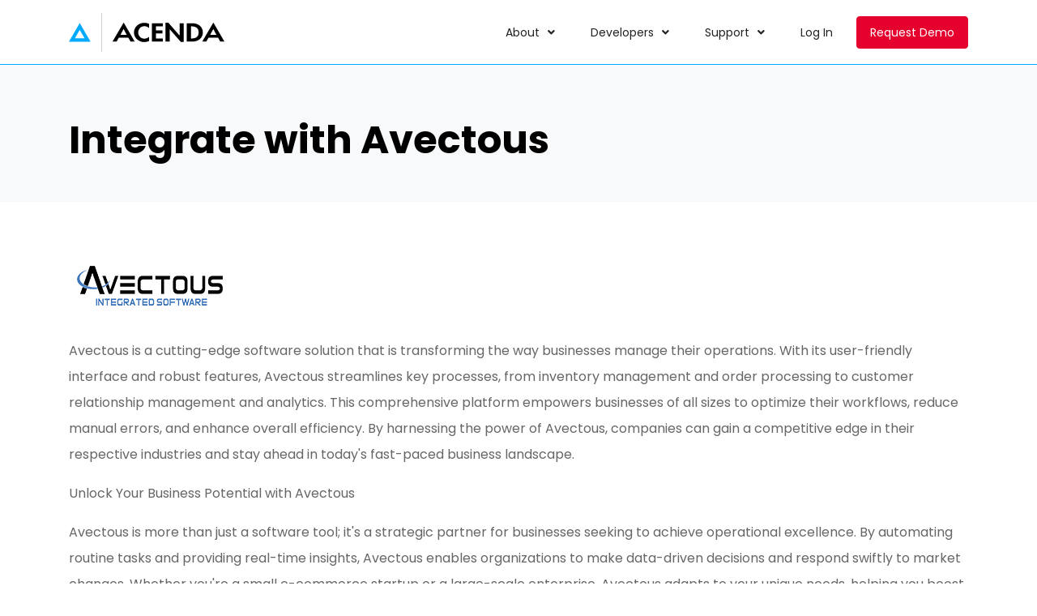

--- FILE ---
content_type: text/html; charset=UTF-8
request_url: https://www.acenda.com/content/integrate-with-avectous
body_size: 5939
content:

<!doctype html>
<html class="url-1-content url-2-integrate-with-avectouscontent-page-integrate-with-avectous" lang="en">
<head>

<!-- Google Tag Manager -->
<script>(function(w,d,s,l,i){w[l]=w[l]||[];w[l].push({'gtm.start':
new Date().getTime(),event:'gtm.js'});var f=d.getElementsByTagName(s)[0],
j=d.createElement(s),dl=l!='dataLayer'?'&l='+l:'';j.async=true;j.src=
'https://www.googletagmanager.com/gtm.js?id='+i+dl;f.parentNode.insertBefore(j,f);
})(window,document,'script','dataLayer','GTM-5TTG8VC');</script>
<!-- End Google Tag Manager --><meta charset="utf-8">
<meta name="viewport" content="width=device-width, initial-scale=1.0">
<meta name="keywords" content="">
<meta name="description" content="">
<link rel="shortcut icon" href="https://www.acenda.com/favicon.ico?time=Acenda" type="image/x-icon" />
<link rel="stylesheet" type="text/css" href="https://www.acenda.com/4087166/assets/css/theme/bootcenda.css" />
<link rel="stylesheet" type="text/css" href="https://www.acenda.com/4087166/assets/css/theme/theme2.css" />
<link rel="stylesheet" type="text/css" href="https://www.acenda.com/4087166/assets/css/custom16.css" />


<link rel="sitemap" href="https://www.acenda.com/api/sitemap" />
<link rel="canonical" href="https://www.acenda.com/content/integrate-with-avectous"/><style>
.custocells .col-xs-6 {position:relative;}
.custocells .custolabel {position:absolute; bottom:0; right:10px; bottom:0; padding:5px 10px; color:#fff; font-size:87.5%; text-transform:uppercase; background:#00c7f5;}
</style>
<title>Integrate with Avectous</title>
<script>
var acendaBaseName = 'Acenda';
var acendaBaseUrl = 'https://www.acenda.com';
var acendaBaseThemeUrl = 'https://www.acenda.com/4087166';
</script>
<script>var acenda = {};
acenda.site = 'Acenda';    acenda.google_tag_manager = 'GTM-5TTG8VC';</script></head>
<body>

<!-- Google Tag Manager (noscript) -->
<noscript><iframe src="https://www.googletagmanager.com/ns.html?id=GTM-5TTG8VC"
height="0" width="0" style="display:none;visibility:hidden"></iframe></noscript>
<!-- End Google Tag Manager (noscript) --><div class="flash-note flashajax"></div><header id="header">
<a href="#content" class="sr-only sr-only-focusable">Skip to main content</a><div class="container"><div class="pos-r"><div class="logo"><a class="image-space" href="https://www.acenda.com/"><svg version="1.1" class="img-fluid isd" width="192" height="48" id="logo" xmlns="http://www.w3.org/2000/svg" xmlns:xlink="http://www.w3.org/1999/xlink" x="0px" y="0px"
            	 viewBox="0 0 640 160" style="enable-background:new 0 0 640 160;" xml:space="preserve"><title>Return to Acenda Homepage</title><g><g id="Text"><path d="M205.5,101.8l-9.1,15.9h-16.8l45.3-77.3h1.2l44.8,77.3h-17l-9-15.9H205.5z M225.2,65.8l-12.7,24h25.3L225.2,65.8z"/><path d="M574.6,101.8l-9.1,15.9h-16.8L594,40.4h1.2l44.8,77.3h-17l-9-15.9H574.6z M594.3,65.8l-12.7,24h25.3L594.3,65.8z"/><path d="M330.1,62.3c-4.7-5-11.9-8-19.2-8c-16.3,0-25.6,13-25.6,26c0,12.7,9.7,25.4,25.5,25.4c7.3,0,14.5-3.3,19.3-8v17.5
            			c-6.3,2.6-12.7,4.5-19.7,4.5c-24.5,0-42.6-18.3-42.6-39c0-21.4,17.4-40.2,42.9-40.2c6.8,0,13.5,1.6,19.4,4.4V62.3z"/><path d="M358.3,55.1v16.6h27v12.8h-27v20.4h28v12.8h-45V42.4h45v12.8H358.3z"/><path d="M397.6,40.4h12.2L455.6,93h0.2V42.4h17v76.8h-12.2l-45.8-52.6h-0.2v51.1h-17V40.4z"/><path d="M485.1,42.4h24.2c25.2,0,42,16.3,42,37.7c0,21.2-17.3,37.5-42.1,37.5h-24.1V42.4z M502.1,104.9h2.8c20.9,0,29-10,29-24.9
            			c0-16.4-9.7-24.9-29-24.9h-2.8V104.9z"/></g><rect id="hr" x="133.6" width="3" height="160"/><path id="Icon" d="M44.7,41.5L0,118.5l0.1-0.1l89.3-0.1L44.7,41.5z M44.7,69.7l20.1,34.5l-40.2,0.1L44.7,69.7z"/></g></svg></a></div><nav id="nav" class="d-xsm-none list-inline"><div class="list-inline-item mr-2"><div class="navbar-expand"><ul class="navbar-nav addAccess"><li class="dropdown"><a class="btn btn-link" href="javascript:"><span>About</span><i class="fa fa-angle-down"></i></a><ul class="dropdown-menu"><li class="pt-3"><a href="https://www.acenda.com/content/about"><i class="fas fa-info-circle"></i><span>About Us</span></a></li><li class=""><a href="https://www.acenda.com/content/white-paper"><i class="far fa-sticky-note"></i><span>White Paper</span></a></li><li class=""><a href="https://www.acenda.com/content/case-study-pet-products-distributor"><i class="fas fa-user-graduate"></i><span>Case Study</span></a></li><li><a href="https://www.acenda.com/content/partners"><i class="fas fa-handshake"></i><span>Partner Directory</span></a></li><li class=""><a target=_blank href="https://recruit.zoho.com/recruit/Portal.na?iframe=false&digest=6SJ0011SYM2rTFwAJ33KzTgjwjkyaz8ZkMQbQdbLaAs-"><i class="fas fa-briefcase"></i><span>Careers</span></a></li><li class=""><a href="https://www.acenda.com/content/brand"><i class="far fa-copyright"></i><span>Brand</span></a></li><li class=""><a href="https://www.acenda.com/content/events"><i class="far fa-calendar-alt"></i><span>Events</span></a></li><li class="pb-3"><a href="https://www.acenda.com/contact"><i class="far fa-comment"></i><span>Contact</span></a></li></ul></li><li class="dropdown"><a class="btn btn-link" href="javascript:"><span>Developers</span><i class="fa fa-angle-down"></i></a><ul class="dropdown-menu"><li class="pt-3"><a target=_blank href="https://intercom.help/acenda/en/articles/11869598-acenda-api-v3-1-guide"><i class="far fa-star"></i><span>API Getting Started</span></a></li><li class="pb-3"><a target=_blank href="https://documenter.getpostman.com/view/17225144/2s9Xy5Kpqe#dee90cac-fc23-44fd-92e4-65b1affebf5c"><i class="far fa-file-alt"></i><span>API Docs</span></a></li></ul></li><li class="dropdown"><a class="btn btn-link" href="javascript:"><span>Support</span><i class="fa fa-angle-down"></i></a><ul class="dropdown-menu dropdown-menu-right"><li class="pt-3"><a href="https://www.acenda.com/videos"><i class="fas fa-video"></i><span>Video Guides</span></a></li><li class=""><a target=_blank href="https://intercom.help/acenda/en/"><i class="fas fa-book"></i><span>Knowledge Base</span></a></li><li class="pb-3"><a target=_blank href="http://status.acenda.com/"><i class="fas fa-heartbeat"></i><span>System Status</span></a></li></ul></li><li><a class="btn btn-link" href="https://admin.acenda.io/"><span>Log In</span></a></li></ul></div></div><div class="list-inline-item"><a target=_blank class="btn btn-sr" href="https://calendly.com/acenda/demo">Request Demo</a></div></nav><div class="omm d-lg-none"><button class="btn btn-link px-2 yta-launch yta-toggle"><span><span class="sr-only">Open Mobile</span> Menu</span><i class="fa fa-bars"></i></button></div></div></div>
</header><section class="" id="content" tabindex="-1"><div class="splish">
    <div class="container">
		<div class="row">
			<div class="col-lg-9">
				<h1>Integrate with Avectous</h1>
			</div>
		</div>
    </div>
</div>

<div class="s py-5">
	<div class="container g">
		<div class="max-sell"><div class="image-space"><img class="img-fluid isd" src="https://cdn.acenda.com/swift/v1/aceimg/images/bucket/files/avectous-200.gif" width="200" height="80" alt=""></div></div>

<p>Avectous is a cutting-edge software solution that is transforming the way businesses manage their operations. With its user-friendly interface and robust features, Avectous streamlines key processes, from inventory management and order processing to customer relationship management and analytics. This comprehensive platform empowers businesses of all sizes to optimize their workflows, reduce manual errors, and enhance overall efficiency. By harnessing the power of Avectous, companies can gain a competitive edge in their respective industries and stay ahead in today's fast-paced business landscape.</p>

<p>Unlock Your Business Potential with Avectous</p>

<p>Avectous is more than just a software tool; it's a strategic partner for businesses seeking to achieve operational excellence. By automating routine tasks and providing real-time insights, Avectous enables organizations to make data-driven decisions and respond swiftly to market changes. Whether you're a small e-commerce startup or a large-scale enterprise, Avectous adapts to your unique needs, helping you boost productivity and customer satisfaction. Experience the future of business management with Avectous and take your company to new heights of success.</p>

<p>In addition to its robust features, Avectous proudly offers seamless integration with Acenda.com, a leading channel partner and SaaS solution for e-commerce marketplaces. This integration extends Avectous' capabilities, allowing businesses to effortlessly expand their reach across major online marketplaces such as Target Plus, Macy's.com Marketplace, Kohl's.com Marketplace, Nordstrom.com Marketplace, Walmart, and Amazon. With this native integration, users can effortlessly manage their products, listings, and orders across these platforms, ensuring a consistent and efficient online presence. Avectous and Acenda.com together provide a powerful synergy, enabling businesses to tap into a broader customer base and maximize their revenue potential in the ever-evolving world of e-commerce.</p>
	</div>
</div></section><footer class="" id="footer"><div class="s py-5"><div class="container g"><h2 class="h3 mb-4">Launch Faster, Scale Smarter, Sell More with Acenda</h2><p>Acenda’s intuitive and user-friendly platform saves our clients valuable time by enabling faster, more accurate product syndication to marketplaces compared to competitors. Our expert team, with experience from hundreds of deployments across multiple marketplaces, understands today’s fast-paced environment and is committed to our clients’ long-term success. From startups to FORTUNE 100 companies, Acenda powers innovation and transformation with top-tier SaaS software enhanced by machine learning and AI, along with advanced order routing and inventory management. This helps businesses cut IT costs, boost productivity, and increase revenue as marketplace expansion continues worldwide.</p></div></div><div class="s py-1 py-md-2 py-lg-5 text-lg-center bg-light s-demo"><style>
		@media (max-width: 991.98px) {
			.s-demo {
				position: fixed;
				z-index: 1000;
				bottom: 0;
				left: 0;
				width: 100%;
				box-shadow: 0 0 5px rgb(0,0,0,.2);
			}
			.s-demo h2,
			.s-demo p {
				display: none;
			}
			.s-demo .btn-sr {
				width: 100%;
			}
		}
		</style><div class="container"><div class="row justify-content-center"><div class="col-lg-8 g"><h2>Try it today!</h2><p class="mb-4">Try Acenda now. Request your personalized demo.</p><a target=_blank class="btn btn-lg btn-sr btn" href="https://calendly.com/acenda/demo">Request Demo</a></div></div></div></div><div class="s py-5" id="retailers"><div class="container g"><h3 class="mb-4">Store Integrations</h3><ul class="list-inline fsd1 sis"><li><a href="https://www.acenda.com/content/sell-on-ace-hardware">Sell on AceHardware.com</a></li><li><a href="https://www.acenda.com/content/sell-on-amazon">Sell on Amazon.com</a></li><li><a href="https://www.acenda.com/content/sell-on-amazon-ca">Sell on Amazon Canada</a></li><li><a href="https://www.acenda.com/content/sell-on-aafes">Sell on AAFES.com</a></li><li><a href="https://www.acenda.com/content/sell-on-barnes-and-noble">Sell on BarnesandNoble.com</a></li><li><a href="https://www.acenda.com/content/sell-on-bed-bath-and-beyond">Sell on BedBathandBeyond.com</a></li><li><a href="https://www.acenda.com/content/sell-on-belk">Sell on Belk.com</a></li><li><a href="https://www.acenda.com/content/sell-on-best-buy">Sell on BestBuy.com</a></li><li><a href="https://www.acenda.com/content/sell-on-bjs-wholesale-club">Sell on BJs.com</a></li><li><a href="https://www.acenda.com/content/sell-on-costco">Sell on Costco.com</a></li><li><a href="https://www.acenda.com/content/sell-on-dicks-sporting-goods">Sell on DicksSportingGoods.com</a></li><li><a href="https://www.acenda.com/content/sell-on-dollar-general">Sell on DollarGeneral.com</a></li><li><a href="https://www.acenda.com/content/sell-on-ebay">Sell on Ebay.com</a></li><li><a href="https://www.acenda.com/content/sell-on-home-depot">Sell on HomeDepot.com</a></li><li><a href="https://www.acenda.com/content/sell-on-jcpenney">Sell on JCPenney.com</a></li><li><a href="https://www.acenda.com/content/sell-on-kohls">Sell on Kohls.com</a></li><li><a href="https://www.acenda.com/content/sell-on-lowes-stores">Sell on Lowes.com</a></li><li><a href="https://www.acenda.com/content/sell-on-macys">Sell on Macys.com</a></li><li><a href="https://www.acenda.com/content/sell-on-meijer">Sell on Meijer.com</a></li><li><a href="https://www.acenda.com/content/sell-on-nordstrom">Sell on Nordstrom.com</a></li><li><a href="https://www.acenda.com/content/sell-on-office-depot">Sell on OfficeDepot.com</a></li><li><a href="https://www.acenda.com/content/sell-on-overstock">Sell on Overstock.com</a></li><li><a href="https://www.acenda.com/content/sell-on-qvc">Sell on QVC.com</a></li><li><a href="https://www.acenda.com/content/sell-on-rite-aid">Sell on RiteAid.com</a></li><li><a href="https://www.acenda.com/content/sell-on-sears">Sell on Sears.com</a></li><li><a href="https://www.acenda.com/content/sell-on-staples">Sell on Staples.com</a></li><li><a href="https://www.acenda.com/content/sell-on-target-marketplace">Sell on Target.com</a></li><li><a href="https://www.acenda.com/content/sell-on-tractor-supply-company">Sell on TractorSupply.com</a></li><li><a href="https://www.acenda.com/content/sell-on-walmart">Sell on WalMart.com</a></li><li><a href="https://www.acenda.com/content/sell-on-walmart-ca">Sell on WalMart Canada</a></li><li><a href="https://www.acenda.com/content/sell-on-walmart-dsv">Sell on WalMart DSV</a></li><li><a href="https://www.acenda.com/content/sell-on-wayfair">Sell on Wayfair.com</a></li></ul></div></div><div class="s py-5 bg-light"><div class="container g"><h3 class="mb-4">Partner Integrations</h3><ul class="list-inline fsd1 sis"><li><a href="https://www.acenda.com/content/integrate-with-3pl-central">Integrate with 3PL Central</a></li><li><a href="https://www.acenda.com/content/integrate-with-acumatica">Integrate with Acumatica</a></li><li><a href="https://www.acenda.com/content/integrate-with-adobe-commerce">Integrate with Adobe Commerce</a></li><li><a href="https://www.acenda.com/content/integrate-with-akeneo">Integrate with Akeneo</a></li><li><a href="https://www.acenda.com/content/integrate-with-amazon-mcf">Integrate with Amazon MCF</a></li><li><a href="https://www.acenda.com/content/integrate-with-avectous">Integrate with Avectous</a></li><li><a href="https://www.acenda.com/content/integrate-with-bigcommerce">Integrate with BigCommerce</a></li><li><a href="https://www.acenda.com/content/integrate-with-bluecherry">Integrate with BlueCherry</a></li><li><a href="https://www.acenda.com/content/integrate-with-boxc">Integrate with BoxC</a></li><li><a href="https://www.acenda.com/content/integrate-with-cartrover">Integrate with CartRover</a></li><li><a href="https://www.acenda.com/content/integrate-with-cin7">Integrate with Cin7</a></li><li><a href="https://www.acenda.com/content/integrate-with-cleo">Integrate with Cleo</a></li><li><a href="https://www.acenda.com/content/integrate-with-commercehub">Integrate with CommerceHub</a></li><li><a href="https://www.acenda.com/content/integrate-with-dear-systems">Integrate with Dear Systems</a></li><li><a href="https://www.acenda.com/content/integrate-with-dsco">Integrate with DSCO</a></li><li><a href="https://www.acenda.com/content/integrate-with-easyship">Integrate with Easyship</a></li><li><a href="https://www.acenda.com/content/integrate-with-extensiv">Integrate with Extensiv</a></li><li><a href="https://www.acenda.com/content/integrate-with-ezcom">Integrate with eZCom</a></li><li><a href="https://www.acenda.com/content/integrate-with-finale-inventory">Integrate with Finale Inventory</a></li><li><a href="https://www.acenda.com/content/integrate-with-fishbowl">Integrate with Fishbowl</a></li><li><a href="https://www.acenda.com/content/integrate-with-deliverr">Integrate with Flexport</a></li><li><a href="https://www.acenda.com/content/integrate-with-floship">Integrate with Floship</a></li><li><a href="https://www.acenda.com/content/integrate-with-fulfillment">Integrate with Fulfillment.com</a></li><li><a href="https://www.acenda.com/content/integrate-with-global-business-commerce">Integrate with Global Business Commerce</a></li><li><a href="https://www.acenda.com/content/integrate-with-goflow">Integrate with Goflow</a></li><li><a href="https://www.acenda.com/content/integrate-with-infor">Integrate with Infor</a></li><li><a href="https://www.acenda.com/content/integrate-with-ingram">Integrate with Ingram</a></li><li><a href="https://www.acenda.com/content/integrate-with-interport">Integrate with Interport Logistics</a></li><li><a href="https://www.acenda.com/content/integrate-with-jolt">Integrate with Jolt</a></li><li><a href="https://www.acenda.com/content/integrate-with-ksp">Integrate with KSP</a></li><li><a href="https://www.acenda.com/content/integrate-with-linnworks">Integrate with Linnworks</a></li><li><a href="https://www.acenda.com/content/integrate-with-logiwa">Integrate with Logiwa</a></li><li><a href="https://www.acenda.com/content/integrate-with-magento">Integrate with Magento 2</a></li><li><a href="https://www.acenda.com/content/integrate-with-microsoft-dynamics-365">Integrate with Microsoft Dynamics 365</a></li><li><a href="https://www.acenda.com/content/integrate-with-mirakl">Integrate with Mirakl</a></li><li><a href="https://www.acenda.com/content/integrate-with-mirakl-connect">Integrate with Mirakl Connect</a></li><li><a href="https://www.acenda.com/content/integrate-with-netsuite">Integrate with NetSuite</a></li><li><a href="https://www.acenda.com/content/integrate-with-opal">Integrate with Opal</a></li><li><a href="https://www.acenda.com/content/integrate-with-order-desk">Integrate with Order Desk</a></li><li><a href="https://www.acenda.com/content/integrate-with-orderful">Integrate with Orderful</a></li><li><a href="https://www.acenda.com/content/integrate-with-orderhive">Integrate with Cin7 Orderhive</a></li><li><a href="https://www.acenda.com/content/integrate-with-osa-commerce">Integrate with Osa Commerce</a></li><li><a href="https://www.acenda.com/content/integrate-with-pavo">Integrate with Pavo</a></li><li><a href="https://www.acenda.com/content/integrate-with-pipe17">Integrate with Pipe17</a></li><li><a href="https://www.acenda.com/content/integrate-with-intuit-quickbooks">Integrate with Intuit QuickBooks</a></li><li><a href="https://www.acenda.com/content/integrate-with-ruby-has">Integrate with Ruby Has</a></li><li><a href="https://www.acenda.com/content/integrate-with-rydership">Integrate with RyderShip</a></li><li><a href="https://www.acenda.com/content/integrate-with-salsify">Integrate with Salsify</a></li><li><a href="https://www.acenda.com/content/integrate-with-sap">Integrate with SAP</a></li><li><a href="https://www.acenda.com/content/integrate-with-selleractive">Integrate with SellerActive</a></li><li><a href="https://www.acenda.com/content/integrate-with-sellercloud">Integrate with Sellercloud</a></li><li><a href="https://www.acenda.com/content/integrate-with-shipbob">Integrate with ShipBob</a></li><li><a href="https://www.acenda.com/content/integrate-with-shipcalm">Integrate with ShipCalm</a></li><li><a href="https://www.acenda.com/content/integrate-with-shipengine">Integrate with ShipEngine</a></li><li><a href="https://www.acenda.com/content/integrate-with-shiphero">Integrate with ShipHero</a></li><li><a href="https://www.acenda.com/content/integrate-with-shipmonk">Integrate with ShipMonk</a></li><li><a href="https://www.acenda.com/content/integrate-with-shipout">Integrate with ShipOut</a></li><li><a href="https://www.acenda.com/content/integrate-with-shippingeasy">Integrate with ShippingEasy</a></li><li><a href="https://www.acenda.com/content/integrate-with-shippo">Integrate with Shippo</a></li><li><a href="https://www.acenda.com/content/integrate-with-shipstation">Integrate with ShipStation</a></li><li><a href="https://www.acenda.com/content/integrate-with-shipwire">Integrate with Shipwire</a></li><li><a href="https://www.acenda.com/content/integrate-with-shipwise">Integrate with ShipWise</a></li><li><a href="https://www.acenda.com/content/integrate-with-shipworks">Integrate with ShipWorks</a></li><li><a href="https://www.acenda.com/content/integrate-with-shopify">Integrate with Shopify</a></li><li><a href="https://www.acenda.com/content/integrate-with-skubana">Integrate with Skubana</a></li><li><a href="https://www.acenda.com/content/integrate-with-skuvault">Integrate with SkuVault</a></li><li><a href="https://www.acenda.com/content/integrate-with-sps-commerce">Integrate with SPS Commerce</a></li><li><a href="https://www.acenda.com/content/integrate-with-storis">Integrate with Storis</a></li><li><a href="https://www.acenda.com/content/integrate-with-veeqo">Integrate with Veeqo</a></li><li><a href="https://www.acenda.com/content/integrate-with-ware2go">Integrate with Ware2Go</a></li><li><a href="https://www.acenda.com/content/integrate-with-winfashion">Integrate with WinFashion</a></li><li><a href="https://www.acenda.com/content/integrate-with-woocommerce">Integrate with WooCommerce</a></li><li><a href="https://www.acenda.com/content/integrate-with-xero">Integrate with Xero</a></li><li><a href="https://www.acenda.com/content/integrate-with-zentail">Integrate with Zentail</a></li><li><a href="https://www.acenda.com/content/integrate-with-zonprep">Integrate with ZonPrep</a></li></ul></div></div><div class="s bg-primary py-5"><div class="container"><div class="row"><h3 class="h2 col-12 h1 mb-5 text-white">We are honored to have such an <br class="d-xsm-none">awesome community.</h3><div class="col-12 col-lg-7 g"><div class="h3 mb-3 text-white">Please join us.</div><ul class="list-inline social"><li><a class="dib text-white" href="http://twitter.com/Acenda_Official" target="_blank"><i class="fab fa-twitter"><i class="sr-only">FollowAcenda on Twitter</i></i></a></li><li><a class="dib text-white" href="http://linkedin.com/company/acenda" target="_blank"><i class="fab fa-linkedin"><i class="sr-only">Subscribe toAcenda on Youtube</i></i></a></li></ul></div></div></div></div><div class="bg-light py-5"><div class="container g"><ul class="list-inline"><li><a href="https://www.acenda.com/contact">Contact Us</a><li><a href="https://www.acenda.com/content/accessibility">Accessibility</a></ul><ul class="list-inline fsd1 mb-4"><li><a href="https://www.acenda.com/content/terms-of-service">Terms of Service</a></li><li><a href="https://www.acenda.com/content/privacy">Privacy</a></li></ul><ul class="list-inline fsd1"><li>&copy;2026Acenda</li><li>All Rights Reserved.</li></ul></div></div></footer><script src="https://www.acenda.com/4087166/assets/js/jquery-3.3.1.min.js"></script>
<script src="https://www.acenda.com/4087166/assets/js/popper-1.14.3.min.js"></script>
<script src="https://www.acenda.com/4087166/assets/js/bootstrap-4.1.1.min.js"></script>
<script src="https://www.acenda.com/4087166/assets/js/site6.js"></script>
<script>var clicky_site_ids = clicky_site_ids || []; clicky_site_ids.push(101322959);</script>
<script async src="//static.getclicky.com/js"></script>
<noscript><p><img alt="Clicky" width="1" height="1" src="//in.getclicky.com/101322959ns.gif" /></p></noscript>

</body>
</html>

--- FILE ---
content_type: text/html; charset=UTF-8
request_url: https://www.acenda.com/account/nav.html?_=1768804874079
body_size: 904
content:
<style>
.mobile.yta-open, .mobile.yta-open body {height:100%; overflow:hidden;}
.yta-mask {visibility:hidden; opacity:0; position:fixed; z-index:1061; top:0; bottom:0; left:0; right:0; background:rgba(0,0,0,.5); transition:all 300ms ease;}
.yta-open .yta-mask {visibility:visible; opacity:1;}

#yta-menu {position:fixed; z-index:1062; top:0; bottom:0; left:-320px; width:320px; line-height:1.6; opacity:0; visibility:hidden; transition:all 300ms ease;}
.yta-open #yta-menu {left:0; opacity:1; visibility:visible;}
.yta-bodies {position:absolute; top:0; right:0; bottom:0; width:320px; overflow:hidden;}
.yta-body {position:absolute; top:0; right:0; bottom:0; width:320px; padding:8px 0 0; -webkit-overflow-scrolling:touch; overflow:scroll; overflow-x:hidden; overflow-y:auto; transition:all 300ms ease;}
.yta-open .yta-body:not(.deep, .burr) {opacity:1; visibility:visible;}
.yta-body.deep {right:-320px; visibility:hidden; opacity:0;}
.yta-body.burr {right:40px; visibility:hidden; opacity:0;}
#yta-menu ul {list-style:none; padding:0;}
#yta-menu li {position:relative; margin:0 0 1px;}
#yta-menu li:before, #yta-menu .yta-par:before {content:''; display:block; position:absolute; bottom:0; left:0; width:100%; border-bottom:1px solid rgba(0,0,0,.08);}
#yta-menu .yta-par {position:relative; margin:0 0 1px;}
#yta-menu a.btn {position:relative; display:block; text-align:left; overflow:hidden; text-overflow:ellipsis;}
#yta-menu a.btn:not(:only-child) {padding-right:3.25rem;}
#yta-menu ul ul {position:fixed; visibility:hidden; opacity:0;}

#yta-menu button {display:block;}
#yta-menu .yta-toggle {position:absolute; top:12px; left:100%; color:#fff!important;}
#yta-menu .yta-getsub {position:absolute; top:0; right:0;}
#yta-menu .yta-getpar {width:100%; text-align:left; overflow:hidden; text-overflow:ellipsis;}

#yta-menu .btn-hash {position:relative; z-index:2;}
#yta-menu .btn i {min-width:1.25em;}
</style><div class="yta-mask yta-toggle"></div><nav id="yta-menu"><div class="yta-head bgw"></div><div class="bgg yta-bodies"><div class="yta-body bgg frame" data-depth="0"><ul><li class="bg-white"><a class="btn btn-blank btn-hash" href="javascript:"><span>About</span></a><button class="btn btn-blank yta-getsub"><i class="fa fa-angle-right"><i class="sr-only">More About</i></i></button><ul><li class="bg-white"><a href="https://www.acenda.com/content/about"><i class="fas fa-info-circle"></i><span>About Us</span></a></li><li class="bg-white"><a href="https://www.acenda.com/content/white-paper"><i class="far fa-sticky-note"></i><span>White Paper</span></a></li><li class="bg-white"><a href="https://www.acenda.com/content/case-study-pet-products-distributor"><i class="fas fa-user-graduate"></i><span>Case Study</span></a></li><li class="bg-white"><a href="https://www.acenda.com/content/partners"><i class="fas fa-handshake"></i><span>Partner Directory</span></a></li><li class="bg-white"><a target=_blank href="https://recruit.zoho.com/recruit/Portal.na?iframe=false&digest=6SJ0011SYM2rTFwAJ33KzTgjwjkyaz8ZkMQbQdbLaAs-"><i class="fas fa-briefcase"></i><span>Careers</span></a></li><li class="bg-white"><a href="https://www.acenda.com/content/brand"><i class="far fa-copyright"></i><span>Brand</span></a></li><li class="bg-white"><a href="https://www.acenda.com/content/events"><i class="far fa-calendar-alt"></i><span>Events</span></a></li><li class="bg-white"><a href="https://www.acenda.com/contact"><i class="far fa-comment"></i><span>Contact</span></a></li></ul></li><li class="bg-white"><a class="btn btn-blank btn-hash" href="javascript:"><span>Developers</span></a><button class="btn btn-blank yta-getsub"><i class="fa fa-angle-right"><i class="sr-only">More Developers</i></i></button><ul><li class="bg-white"><a target=_blank href="https://intercom.help/acenda/en/articles/11869598-acenda-api-v3-1-guide"><i class="far fa-star"></i><span>API Getting Started</span></a></li><li class="bg-white"><a target=_blank href="https://documenter.getpostman.com/view/17225144/2s9Xy5Kpqe#dee90cac-fc23-44fd-92e4-65b1affebf5c"><i class="far fa-file-alt"></i><span>API Docs</span></a></li></ul></li><li class="bg-white"><a class="btn btn-blank btn-hash" href="javascript:"><span>Support</span></a><button class="btn btn-blank yta-getsub"><i class="fa fa-angle-right"><i class="sr-only">More Support</i></i></button><ul><li class="bg-white"><a href="https://www.acenda.com/videos"><i class="fas fa-video"></i><span>Video Guides</span></a></li><li class="bg-white"><a target=_blank href="https://intercom.help/acenda/en/"><i class="fas fa-book"></i><span>Knowledge Base</span></a></li><li class="bg-white"><a target=_blank href="https://status.acenda.com/"><i class="fas fa-heartbeat"></i><span>System Status</span></a></li></ul></li><li class="bg-white"><a class="btn btn-blank" href="https://login.acenda.io/"><span>Log In</span></a></li><li class="p-3"><a target=_blank class="btn btn-sr d-inline-block" href="https://calendly.com/acenda/demo">Request Demo</a></li></ul></div></div><button class="btn tight btn-blank yta-toggle"><i class="fa fa-times"><i class="sr-only">Close Mobile Menu</i></i></button></nav>

--- FILE ---
content_type: text/css
request_url: https://www.acenda.com/4087166/assets/css/theme/theme2.css
body_size: 3337
content:
/* boot 4 over-ride + adju */
.btn.card-header {font-size:100%; text-align:left; border-width:0;}
.btn-group-xs>.btn,.btn-xs{padding:.25rem .4rem;font-size:.6rem;line-height:1.5;border-radius:.2rem}
.btn-default{
    color:#000;
    background-color:#f4f4f4;
    border-color:#bbb
}
.btn-default:hover{
    color:#000;
    background-color:#e4e4e4;
    border-color:#ababab
}
.btn-default.focus,.btn-default:focus{
    box-shadow:0 0 0 0.2rem rgba(0,123,255,.25))
}
.btn-default.disabled,.btn-default:disabled{
    color:#000;
    background-color:#f4f4f4;
    border-color:#bbb
}
.btn-default:not(:disabled):not(.disabled).active,.btn-default:not(:disabled):not(.disabled):active,.show>.btn-default.dropdown-toggle{
    color:#000;
    background-color:#e0e0e0;
    border-color:#a0a0a0
}
.btn-default:not(:disabled):not(.disabled).active:focus,.btn-default:not(:disabled):not(.disabled):active:focus,.show>.btn-default.dropdown-toggle:focus{
    box-shadow:0 0 0 0.2rem rgba(0,123,255,.25)
}

.dropdown-toggle::after {content:none;}

.btn.wait.disabled, .btn.wait[disabled] {cursor:wait;}

.p-col {padding:20px!important;}

.media-left {margin-right:1rem;}
.media-right {margin-left:1rem;}

.card, .table-responsive {margin-bottom:1rem;}

@media (max-width:991.98px){
.container {padding-right:20px; padding-left:20px;}
.row {margin-right:-10px; margin-left:-10px;}
.col, .col-1, .col-10, .col-11, .col-12, .col-2, .col-3, .col-4, .col-5, .col-6, .col-7, .col-8, .col-9, .col-auto, .col-lg, .col-lg-1, .col-lg-10, .col-lg-11, .col-lg-12, .col-lg-2, .col-lg-3, .col-lg-4, .col-lg-5, .col-lg-6, .col-lg-7, .col-lg-8, .col-lg-9, .col-lg-auto, .col-md, .col-md-1, .col-md-10, .col-md-11, .col-md-12, .col-md-2, .col-md-3, .col-md-4, .col-md-5, .col-md-6, .col-md-7, .col-md-8, .col-md-9, .col-md-auto, .col-sm, .col-sm-1, .col-sm-10, .col-sm-11, .col-sm-12, .col-sm-2, .col-sm-3, .col-sm-4, .col-sm-5, .col-sm-6, .col-sm-7, .col-sm-8, .col-sm-9, .col-sm-auto, .col-xl, .col-xl-1, .col-xl-10, .col-xl-11, .col-xl-12, .col-xl-2, .col-xl-3, .col-xl-4, .col-xl-5, .col-xl-6, .col-xl-7, .col-xl-8, .col-xl-9, .col-xl-auto {padding-right:10px; padding-left:10px;}
.p-col {padding:10px!important;}
    
.d-xsm-none {display:none;}
}

.row-thin {margin-right:-5px; margin-left:-5px;}
.col-thin {padding-right:5px; padding-left:5px;}
/* */





/* ani boots */
.sr-only-focusable:active,.sr-only-focusable:focus {position:absolute; width:auto; height:auto; margin:0; overflow:visible; clip:auto;}
.btn.sr-only-focusable:active,.btn.sr-only-focusable:focus {padding:.375rem .75rem;}

.ac-help {font-size:.875rem; text-align:right;}

blockquote>*:last-child, form>*:last-child {margin-bottom:0;}
.alert>*:last-child, .g>*:last-child, .card-header>*:last-child, .card-body>*:last-child, .card-body fieldset:last-of-type .actions:last-child, .modal-body>*:last-child,.table-responsive>*:last-child  {margin-bottom:0!important;}
.card-body::after{display:block; clear:both; content:""}

.btn-blank {background-color:transparent;}
button.blank {background:none; border-width:0;}
button.blank.image-space {width:100%; padding-right:0; padding-bottom:0; padding-left:0;}
.btn.tight {padding-right:.375rem; padding-left:.375rem;}
.btn-lg.tight {padding-right:.75rem; padding-left:.75rem;}
.fgq label:after {content:'*'; margin-left:.25em; color:#f55;}

.card-header {overflow:hidden; text-overflow:ellipsis; white-space:nowrap;}
    

.fsd1 {font-size:.875rem;}

.image-space {display:block; position:relative; padding-top:100%;}
a.image-space:focus {outline:5px auto -webkit-focus-ring-color; box-shadow:0 0 0 .2rem rgba(0,123,255,.25)}
.is80 {padding-top:80%;}
.is75 {padding-top:75%;}
.is60 {padding-top:60%;}
.is50 {padding-top:50%;}
.is40 {padding-top:40%;}
.is30 {padding-top:30%;}
.is25 {padding-top:25%;}
.is20 {padding-top:20%;}
.image-space .isd {position:absolute; top:0;}
.image-space span.isd {width:100%; overflow:visible!important; /* override product js */}
.image-space .isd .img-fluid {width:auto; margin:0 auto;}
.image-space .img-fluid.isd {width:auto; max-width:100%; height:auto; max-height:100%;}

div:focus, section:focus {outline:none;}

.bgw {background-color:#fff;}
.bgg {background-color:#f8f8f8;}
.frame {position:relative; box-shadow:0 0 2px rgba(0,0,0,.2);}
.d-b {display:block!important;}
.d-t {display:table; margin-right:auto; margin-left:auto;}
.pos-a {position:absolute;}
.pos-r {position:relative;}

.max-250,.max-400,.max-450,.max-lonely {max-width:250px; margin-right:auto; margin-left:auto;}
.max-400 {max-width:400px;}
.max-450 {max-width:450px;}
.max-lonely {max-width:360px;}


.img-c {margin-left:auto; margin-right:auto;}

.dib {display:inline-block; min-width:1.25em; margin-right:.5em; margin-left:.5em; text-align:center;}
.dib:last-child {margin-right:0;}
.dib:first-child {margin-left:0;}
.divide {border-bottom:1px solid rgba(0,0,0,.125);}
.divide:last-child {border-bottom:none;}
.divide.pb-3:last-child, .divide.pb-4:last-child {padding-bottom:0!important;}
.no-of {overflow:hidden;}
.uc {text-transform:uppercase;}
.wsnw {white-space:nowrap;}

.mb-col {margin-bottom:20px;}
.p {margin-bottom:1rem;}
.p-2x {margin-bottom:2rem;}
.p-3x {margin-bottom:3rem;}


@media (min-width:1px){
.image-space .isd {top:50%; left:50%; -moz-transform:translate(-50%, -50%); -ms-transform:translate(-50%, -50%); -o-transform:translate(-50%, -50%); -webkit-transform:translate(-50%, -50%); transform:translate(-50%, -50%);}
}

@media (min-width:768px) {
.max-lonely {max-width:400px;}
.max-lonely .card-body {padding:1.5rem;}
}

@media (max-width:767px){
.btn-xs-block {display:block; width:100%;}
}

.p-thin {margin-bottom:10px;}
/* */







/* fa */
.fa,.fab,.fal,.far,.fas,.slick-arrow,.slick-dots li button{-moz-osx-font-smoothing:grayscale;-webkit-font-smoothing:antialiased;display:inline-block;font-style:normal;font-variant:normal;text-rendering:auto;line-height:1}.fa-lg{font-size:1.33333em;line-height:.75em;vertical-align:-.0667em}.fa-xs{font-size:.75em}.fa-sm{font-size:.875em}.fa-1x{font-size:1em}.fa-2x{font-size:2em}.fa-3x{font-size:3em}.fa-4x{font-size:4em}.fa-5x{font-size:5em}.fa-6x{font-size:6em}.fa-7x{font-size:7em}.fa-8x{font-size:8em}.fa-9x{font-size:9em}.fa-10x{font-size:10em}.fa-fw{text-align:center;width:1.25em}.fa-ul{list-style-type:none;margin-left:2.5em;padding-left:0}.fa-ul>li{position:relative}.fa-li{left:-2em;position:absolute;text-align:center;width:2em;line-height:inherit}.fa-border{border:.08em solid #eee;border-radius:.1em;padding:.2em .25em .15em}.fa-pull-left{float:left}.fa-pull-right{float:right}.fa.fa-pull-left,.fab.fa-pull-left,.fal.fa-pull-left,.far.fa-pull-left,.fas.fa-pull-left{margin-right:.3em}.fa.fa-pull-right,.fab.fa-pull-right,.fal.fa-pull-right,.far.fa-pull-right,.fas.fa-pull-right{margin-left:.3em}.fa-spin{animation:a 2s infinite linear}.fa-pulse{animation:a 1s infinite steps(8)}@keyframes a{0%{transform:rotate(0deg)}to{transform:rotate(1turn)}}.fa-rotate-90{-ms-filter:"progid:DXImageTransform.Microsoft.BasicImage(rotation=1)";transform:rotate(90deg)}.fa-rotate-180{-ms-filter:"progid:DXImageTransform.Microsoft.BasicImage(rotation=2)";transform:rotate(180deg)}.fa-rotate-270{-ms-filter:"progid:DXImageTransform.Microsoft.BasicImage(rotation=3)";transform:rotate(270deg)}.fa-flip-horizontal{-ms-filter:"progid:DXImageTransform.Microsoft.BasicImage(rotation=0, mirror=1)";transform:scaleX(-1)}.fa-flip-vertical{transform:scaleY(-1)}.fa-flip-horizontal.fa-flip-vertical,.fa-flip-vertical{-ms-filter:"progid:DXImageTransform.Microsoft.BasicImage(rotation=2, mirror=1)"}.fa-flip-horizontal.fa-flip-vertical{transform:scale(-1)}:root .fa-flip-horizontal,:root .fa-flip-vertical,:root .fa-rotate-90,:root .fa-rotate-180,:root .fa-rotate-270{-webkit-filter:none;filter:none}.fa-stack{display:inline-block;height:2em;line-height:2em;position:relative;vertical-align:middle;width:2em}.fa-stack-1x,.fa-stack-2x{left:0;position:absolute;text-align:center;width:100%}.fa-stack-1x{line-height:inherit}.fa-stack-2x{font-size:2em}.fa-inverse{color:#fff}
.fa,.fab,.fal,.far,.fas{min-width:1em;margin-right:.5em;margin-left:.5em;text-align:center;}
.fa:last-child,.fab:last-child,.fal:last-child,.far:last-child,.fas:last-child {margin-right:0;}
.fa:first-child,.fab:first-child,.fal:first-child,.far:first-child,.fas:first-child {margin-left:0;}
.fa-fa-balance .fa,.fa-fa-balance .fab,.fa-fa-balance .fal,.fa-fa-balance .far,.fa-fa-balance .fas {min-width:1.25em;}
.fa-fa-gentle .fa,.fa-fa-gentle .fab,.fa-fa-gentle .fal,.fa-fa-gentle .far,.fa-fa-gentle .fas {opacity:.667;}
.fa-w08 {min-width:.8em;}
.fa-w09 {min-width:.9em;}
.fa-w11 {min-width:1.1em;}
.fa-w12 {min-width:1.2em;}
/* */



/* acenda global */
*[data-image-swap],*[data-image-zoom] {cursor:pointer;}

.al-btn-sm {margin-bottom:0; padding:.125rem 0; font-size:1.125rem; line-height:1.5;}

#qc-drop {width:290px;}

.ajaxcart-products {max-height:280px; overflow:hidden; overflow-y:auto;}

.media-left, .media-object {width:80px; height:80px;}

@media (min-width:768px) {
}

@media (min-width:992px) {
.ajaxcart-products {max-height:320px;}

.media-cart .media-left, .media-cart .media-object {width:120px; height:120px;}
}

@media (min-width:1200px) {
#qc-drop {width:350px;}
}
/* */



/* coolguy */
@media (min-width:1px){
.flash-note {position:fixed; z-index:1071; top:50%; left:50%; width:75%; max-width:960px; text-align:center; -moz-transform:translate(-50%, -50%); -ms-transform:translate(-50%, -50%); -o-transform:translate(-50%, -50%); -webkit-transform:translate(-50%, -50%); transform:translate(-50%,-50%);}
.flash-note .alert {display:block; padding:12px 35px 12px 15px; box-shadow:0 1px 5px rgba(0,0,0,.5);}
}

@media (max-width:767px){
.flash-note {left:20px; right:20px; width:auto; -moz-transform:translate(0, -50%); -ms-transform:translate(0, -50%); -o-transform:translate(0, -50%); -webkit-transform:translate(0, -50%); transform:translate(0,-50%);}
}
/* */





.star-rating {position:relative; margin:0 auto;}
.star-rating .active {position:absolute; left:0; top:0; white-space:nowrap; overflow:hidden;}
.star-rating .disabled,.star-rating .disabled-choosing {color:#ccc;}
.star-rating .active,.star-rating .choosing,.star-rating .active-choosing {color:#FFC125;}
.star-rating .fa {margin:0;}
.btn-lg.star-rating-star {padding:0 .2rem; font-size:1.5rem;}
.star-rating-star {color:#ccc;}
.star-rating-star.choosing {color:#bbb;}
.star-rating-star.chosen {color:#FFC125;}


.badges {position:absolute; right:0; top:0; padding:0;}





/* slick */
.slick-slider {position:relative; display:block; font-size:0; box-sizing:border-box; -webkit-user-select:none; -moz-user-select:none; -ms-user-select:none; user-select:none; -webkit-touch-callout:none; -khtml-user-select:none; -ms-touch-action:pan-y; touch-action:pan-y; -webkit-tap-highlight-color:transparent;}
.slick-list {position:relative; display:block; overflow:hidden; margin:0; padding:0;}
.slick-list:focus {outline:none;}
.slick-list.dragging {cursor:pointer; cursor:hand;}
.slick-slider .slick-track, .slick-slider .slick-list{-webkit-transform:translate3d(0, 0, 0); -moz-transform:translate3d(0, 0, 0); -ms-transform:translate3d(0, 0, 0); -o-transform:translate3d(0, 0, 0); transform:translate3d(0, 0, 0);}
.slick-track {position:relative; top:0; left:0; display:block;}
.slick-track:before, .slick-track:after {display:table; content:'';}
.slick-track:after {clear:both;}
.slick-loading .slick-track {visibility:hidden;}
.slick-slide {display:none; position:relative; float:left; height:100%; min-height:1px; outline:none; overflow:hidden;}
[dir='rtl'] .slick-slide {float:right;}
.slick-slide > div > div {font-size:1rem;}
.slick-slide img {display:block;}
.slick-slide.slick-loading img {display:none;}
.slick-slide.dragging img {pointer-events:none;}
.slick-initialized .slick-slide {display:block;}
.slick-loading .slick-slide {visibility:hidden;}
.slick-vertical .slick-slide {display:block; height:auto; border:1px solid transparent;}
.slick-arrow.slick-hidden {display:none;}
/* */
.slick-arrow,.slick-dots li button {font-family:"Font Awesome 5 Free"; font-weight:900;}
.slick-arrow {font-size:0; line-height:32px; position:absolute; top:50%; z-index:1; display:block; width:30px; height:32px; padding:0; opacity:.6; -webkit-transform:translate(0, -50%); -ms-transform:translate(0, -50%); transform:translate(0, -50%); cursor:pointer; border:none; outline:none; background:transparent;}
.slick-arrow:focus, .slick-arrow:hover {outline:none; background:transparent; opacity:1;}
.slick-arrow:before, .slick-dots li button:before {color:#000; font-size:1rem;}
.slick-arrow.slick-disabled {opacity:.25; pointer-events:none;}
.slick-prev {left:0;}
.slick-next {right:0;}
[dir='rtl'] .slick-prev {right:-24px; left:auto;}
[dir='rtl'] .slick-next {right:auto; left:-24px;}
.slick-prev:before,[dir='rtl'] .slick-next:before {content:"\f053";}
.slick-next:before,[dir='rtl'] .slick-prev:before {content:"\f054";}
.slick-dots {position:absolute; bottom:6px; display:block; width:100%; padding:0; margin:0; list-style:none; text-align:center;}
.slick-dots li {position:relative; display:inline-block; width:28px; height:28px; margin:0; padding:0; cursor:pointer;}
.slick-dots li button {font-size:0; line-height:0; display:block; width:28px; height:28px; padding:0; cursor:pointer; color:transparent; border:0; outline:none; background:transparent;}
.slick-dots li:not(.slick-active) button {font-weight:400;}
.slick-dots li button:before {content:"\f111"; line-height:28px; opacity:.6;}
.slick-dots li.slick-active button:before {content:"\f111"; opacity:.8;}
.slick-dots li button:hover:before, .slick-dots li button:focus:before {opacity:1;}

.slick-vertical .slick-prev, .slick-vertical .slick-next {left:50%; width:32px; -webkit-transform:translate(-50%,0); -ms-transform:translate(-50%,0); transform:translate(-50%,0%);}
.slick-vertical .slick-prev {top:-8px;}
.slick-vertical .slick-prev:before {content:"\f077";}
.slick-vertical .slick-next {top:auto; bottom:-8px; right:auto;}
.slick-vertical .slick-next:before {content:"\f078";}

.slick-white .slick-arrow:before, .slick-white .slick-dots li button:before {color:#fff; text-shadow:0 0 2px rgba(0,0,0,.6);}
/* */
.slickwait {display:none;}
.slick-initialized .slickwait {display:block;}
/* */

--- FILE ---
content_type: text/css
request_url: https://www.acenda.com/4087166/assets/css/custom16.css
body_size: 2748
content:
@import url(//fonts.googleapis.com/css?family=Poppins:400,700);

body {font-family:Open Sans, Lucida Grande, Helvetica, Arial, sans-serif; font-family: 'Poppins', sans-serif;}

body {top:auto!important;}
#acenda-admin-bar-minimized, #acenda-admin-bar {display:none!important;}

a {}
h1,h2,h3,h4,h5,h6,.h1,.h2,.h3,.h4,.h5,.h6 {}
h3:not(:first-child),.h3:not(:first-child),h4:not(:first-child),.h4:not(:first-child) {margin-top:1.5rem;}
h1,.h1 {font-weight:bold;}

ol,ul {padding-left:2em;}

p a {text-decoration:underline}

.badge {padding:.25em .5em; font-size:.875rem; font-weight:400; line-height:1.2; border-radius:.2rem;}
.badge-primary {background-color:#00aaff;}
.bg-dark {background-color:#000!important}
.bg-lighter {background-color:#fcfdfe!important}
.bg-primary, .splash, #splash {position:relative; text-shadow:0 0 .5em rgba(0,0,0,.2); background:#322caa!important; box-shadow:0 0 5px rgba(0,0,0,.2)}
/* background-color:#00aaff!important; background:linear-gradient(345deg, #00ffaa 0%,#00aaff 100%); background:linear-gradient(345deg, #80ff95 0%, #00ffaa 15%, #00aaff 70%, #0088cc 100%);  */
.bg-primary:before, .splash:before, #splash:before {content:''; display:block; position:absolute; top:0; left:0; right:0; border-top:1px solid rgba(0,0,0,.2);}


.btn-sr{
    color:#fff; background-color:#e5002e; border-color:#e5002e
}
.btn-sr:hover{
    color:#fff; background-color:#db002c; border-color:#db002c
}
.btn-sr.focus,.btn-sr:focus{
    outline:5px auto rgba(255,31,75,.5);
    box-shadow:0 0 0 .2rem rgba(255,31,75,.5)
}
.btn-sr.disabled,.btn-sr:disabled{
    color:#fff; background-color:#e5002e; border-color:#e5002e
}
.btn-sr:not(:disabled):not(.disabled).active,.btn-sr:not(:disabled):not(.disabled):active,.show>.btn-sr.dropdown-toggle{
    color:#fff; background-color:#d1002a; border-color:#d1002a
}
.btn-sr:not(:disabled):not(.disabled).active:focus,.btn-sr:not(:disabled):not(.disabled):active:focus,.show>.btn-sr.dropdown-toggle:focus{
    box-shadow:0 0 0 .2rem rgba(255,31,75,.5)
}

.btn-demo{
    color:#0088cc; background-color:transparent; border-color:#0088cc
}
.btn-demo:hover{
    color:#fff; background-color:#27b0f5; border-color:#27b0f5
}
.btn-demo.focus,.btn-demo:focus{
    box-shadow:0 0 0 .2rem rgba(31,180,255,.5)
}
.btn-demo.disabled,.btn-demo:disabled{
    color:#0088cc; background-color:transparent; border-color:#0088cc
}
.btn-demo:not(:disabled):not(.disabled).active,.btn-demo:not(:disabled):not(.disabled):active,.show>.btn-demo.dropdown-toggle{
    color:#fff; background-color:#1ca6eb; border-color:#1ca6eb
}
.btn-demo:not(:disabled):not(.disabled).active:focus,.btn-demo:not(:disabled):not(.disabled):active:focus,.show>.btn-demo.dropdown-toggle:focus{
    box-shadow:0 0 0 .2rem rgba(31,180,255,.5)
}


.btn,.form-control {padding:.53125rem 1rem; font-size:.875rem;}
.btn-group-lg>.btn,.btn-lg,.form-control-lg {padding:.75rem 1.5rem; font-size:1rem;}


@media (min-width:992px) {
.pb-5,.py-5 {padding-bottom:4rem!important;}
.pt-5,.py-5 {padding-top:4rem!important;}

.pr-lg-5,.px-lg-5 {padding-right:4rem!important;}
.pl-lg-5,.px-lg-5 {padding-left:4rem!important;}

.wsnw-lg {white-space:nowrap;}
}
/* */


/* acenda global */
#header {position:sticky; z-index:4; top:0; left:0; right:0; height:48px; background:#fff; border-bottom:1px solid transparent; border-color:#00aaff; transition:all 200ms ease;}
.scrolled #header {border-color:#00c7f5; border-color:#00aaff; box-shadow:0 0 20px rgba(0,0,0,.1);}

#nav {position:absolute; top:0; right:0;}

#header .omm {position:absolute; top:4px; right:0;}
#header .logo {position:absolute; width:128px; margin:.375rem 0 0;}
#header .logo .image-space {padding-top:2rem;}
#header .logo #hr {opacity:.2;}


#nav .navbar-nav .btn-link {padding:1.78125rem 1.25rem; text-decoration:none;}
#nav .nav > li > a:hover, #nav .nav > li > a:focus {background-color:transparent;}
#nav .navbar-nav li a {white-space:nowrap;}
#nav .navbar-nav li li a {display:block; padding:0 1.25rem;}
#nav .navbar-nav > li > .dropdown-menu {margin-top:-1px; padding:1.25rem; padding:0; font-size:.875rem; line-height:2em; background-color:#fff; border-color:rgba(0,199,245,.5); border-color:#00aaff; border-top-color:#fff; border-radius:0; box-shadow:0 5px 10px rgba(0,0,0,.1); transition:all 200ms ease;}
#nav .navbar-nav > li > .dropdown-menu i {min-width:1.25em; margin-right:1em;}
#nav .navbar-nav > li > .dropdown-menu .dropdown-divider {margin:.625rem 0; border-top:1px solid rgba(128,212,255,.5);}

.store-home-page:not(.scrolled):not(.yta-open) #header:not(:hover) {background:rgba(0,0,0,.02); border-color:rgba(255,255,255,.2);}
.store-home-page:not(.scrolled):not(.yta-open) #header:not(:hover) .logo svg {fill:#fff;}
.store-home-page:not(.scrolled):not(.yta-open) #header:not(:hover) .btn-link {color:#fff; text-shadow:0 0 5px rgba(0,0,0,.25);}
.store-home-page:not(.scrolled):not(.yta-open) #header:not(:hover) #nav .btn-start {color:#333; /*text-shadow:0 0 5px rgba(0,0,0,.25);*/ background-color:#fff; border-color:#fff;}
.store-home-page:not(.scrolled):not(.yta-open) #header:not(:hover) #nav .btn-start:hover {color:#000; text-shadow:none; background-color:#fff; border-color:#fff;}
.store-home-page:not(.scrolled):not(.yta-open) #header:not(:hover) #nav .btn-start.disabled,.store-home-page:not(.scrolled) #header:not(:hover) #nav .btn-start:disabled {text-shadow:0 0 5px rgba(0,0,0,.25); background-color:transparent; border-color:#fff;}
.store-home-page:not(.scrolled):not(.yta-open) #header:not(:hover) #nav .btn-start.focus,.store-home-page:not(.scrolled) #header:not(:hover) #nav .btn-start:focus {color:#000; text-shadow:none; outline:5px auto rgba(255,255,255,.5); background-color:#fff; border-color:#fff; box-shadow:0 0 0 .2rem rgba(0,270,255,.5)}
.store-home-page:not(.scrolled):not(.yta-open) #header:not(:hover) #nav .btn-start:not(:disabled):not(.disabled).active,.store-home-page:not(.scrolled) #header:not(:hover) #nav .btn-start:not(:disabled):not(.disabled):active {color:#000; text-shadow:none; background-color:#fff; border-color:#fff;}
.store-home-page:not(.scrolled):not(.yta-open) #header:not(:hover) #nav .btn-start:not(:disabled):not(.disabled).active:focus,.store-home-page:not(.scrolled) #header:not(:hover) #nav .btn-start:not(:disabled):not(.disabled):active:focus {color:#000; text-shadow:none; background-color:#fff; border-color:#fff; box-shadow:0 0 0 .2rem rgba(0,270,255,.5)}
.store-home-page:not(.scrolled):not(.yta-open) #header:not(:hover) #nav .btn-demo {color:#fff; text-shadow:0 0 5px rgba(0,0,0,.25); background-color:transparent; border-color:#fff;}
.store-home-page:not(.scrolled):not(.yta-open) #header:not(:hover) #nav .btn-demo:hover {color:#000; text-shadow:none; background-color:#fff; border-color:#fff;}
.store-home-page:not(.scrolled):not(.yta-open) #header:not(:hover) #nav .btn-demo.disabled,.store-home-page:not(.scrolled) #header:not(:hover) #nav .btn-demo:disabled {text-shadow:0 0 5px rgba(0,0,0,.25); background-color:transparent; border-color:#fff;}
.store-home-page:not(.scrolled):not(.yta-open) #header:not(:hover) #nav .btn-demo.focus,.store-home-page:not(.scrolled) #header:not(:hover) #nav .btn-demo:focus {color:#000; text-shadow:none; outline:5px auto rgba(255,255,255,.5); background-color:#fff; border-color:#fff; box-shadow:0 0 0 .2rem rgba(0,270,255,.5)}
.store-home-page:not(.scrolled):not(.yta-open) #header:not(:hover) #nav .btn-demo:not(:disabled):not(.disabled).active,.store-home-page:not(.scrolled) #header:not(:hover) #nav .btn-demo:not(:disabled):not(.disabled):active {color:#000; text-shadow:none; background-color:#fff; border-color:#fff;}
.store-home-page:not(.scrolled):not(.yta-open) #header:not(:hover) #nav .btn-demo:not(:disabled):not(.disabled).active:focus,.store-home-page:not(.scrolled) #header:not(:hover) #nav .btn-demo:not(:disabled):not(.disabled):active:focus {color:#000; text-shadow:none; background-color:#fff; border-color:#fff; box-shadow:0 0 0 .2rem rgba(0,270,255,.5)}

.scrolled #header .logo svg #Icon, #header:hover .logo svg #Icon, html:not(.store-home-page) #header .logo svg #Icon {fill:#00c7f5; fill:#00aaff;}


.social a {font-size:3rem; text-decoration:none;}

.summit {height:40px}


@media (min-width:992px) {
#header {height:80px}
#header .logo {left:0; width:192px; margin-top:1rem;}
#header .logo .image-space {padding-top:3rem;}

h1,.h1 {font-size:3rem;}
h2,.h2 {font-size:2rem;}
h3,.h3 {font-size:1.5rem;}

.social a {font-size:4rem;}
}


@media (max-width:991px) {
.splish h1 {font-size:1.5rem;}
}
/* */



.is16x9 {padding-top:56.25%;}
.art-192 {padding-top:192px;}

@media (min-width:992px) {
.art-192 {padding-top:272px;}
}

@media (max-width:767px) {
.art-192 {padding-top:96px;}
}







/* */
.s {border-bottom:1px solid rgba(0,0,0,.05); box-shadow:0 0 1px rgba(0,0,0,.05);}

.splash,#splash {position:relative; min-height:248px; padding:48px 0 32px; text-shadow:0 1px 0.5em rgba(0,0,0,.2); border-bottom:1px solid rgba(0,0,0,.05);}
.splish {padding:48px 0 32px; background-color:#f8f9fa!important;}
.splish-naked {padding-bottom:0; background-color:transparent!important;}
.splash:before,#splash:before {content:''; display:block; position:absolute; top:0; right:0; bottom:0; left:0; /*background:linear-gradient(160deg, rgba(0,85,128,.1) 5%,rgba(170,204,62,.5) 80%,rgba(255,255,255,.5) 95%);*/}
.splash .container,#splash .container {position:relative; z-index:2;}
.splash h1,#splash h1 {padding:0; color:#fff; text-align:inherit; border:none;}
.splash h2,#splash h2,.splash p,#splash p {margin-bottom:30px; color:#fff; font-size:120%; font-weight:inherit;}
.splash h1, .splash p {padding-right:5%;}

.image-space.spice {background:rgba(0,0,0,.01); border:1px dashed rgba(0,0,0,.2);}
.s p, .s ul, .s ol, .s address, figcaption {font-size:.875rem; line-height:2;}

.s p a, .s p a:hover, .s p a:focus, .s li a, .s li a:hover, .s li a:focus {color:#00aaff; text-decoration:underline;}
.s p a.ext, .s p a.ext:focus, .s p a.ext:hover, .s li a.ext, .s li a.ext:focus, .s li a.ext:hover {color:#000;}

.s1 .image-space, .s2 .image-space, .s3 .image-space {padding-top:50%;}

.s-retailers .max {max-width:250px; margin-right:auto; margin-left:auto;}
.max-100 {max-width:100px; margin:0 auto;}
.max-200 {max-width:200px; margin:0 auto;}

@media (min-width:992px) {
.splash,#splash {min-height:280px; padding:48px 0 32px;}
.splish {padding:64px 0 32px;}
.splish-naked {padding-bottom:0;}
.splash h1, .splash p {padding-right:25%;}

.s p, .s ul, .s ol, .s address, figcaption {font-size:1rem;}
}
/* */



.sis li {width:100%; margin-right:0!important; line-height:1.2; text-overflow:ellipsis; white-space:nowrap; overflow:hidden;}
.sis li a {color:#333;}

@media (min-width:768px) {
.sis li {width:50%; padding-right:1em}
}

@media (min-width:992px) {
.sis li {width:33.3333%}
}


/* */
.domain:before {content:"\0040";}
/* */


/* */
.row-customers .col-6 {position:relative;}
.row-customers .image-space {padding-top:50%;}
/* */


/* */
.row-developers .card {height:100%; border-color:rgba(0,0,0,.05);}
.row-developers i {height:3rem; margin:0 0 1rem; color:#333; font-size:3rem;}
.row-developers a {color:#00aaff; font-weight:bold;}

@media (min-width:992px) {
.row-developers .card-body {padding:2rem 4rem;}
}
/* */


/* */
.label {display:inline-block; width:1.75em; height:1.75em; padding:0; font-size:100%; font-weight:bold; line-height:1.75em; background:#00c7f5; border-radius:100%;}
.label {color:#00c7f5; color:#00aaff; background:#fff; box-shadow:0 0 1px rgba(0,0,0,.5);} /* re-thought */
.label.gColor {color:#0C8E2E;}

.row-integrations > * {padding:1rem!important;}
.row-integrations .card {height:100%; padding:1.25rem 1.25rem 4.5rem;}
.row-integrations .h3 {display:none;}
.row-integrations .image-space {margin:0 0 1rem; padding-top:80px;}
.row-integrations p {font-size:.875rem;}
.row-integrations .btn {position:absolute; right:1.25rem; bottom:1.25rem; left:1.25rem;}
.row-integrations .label {position:absolute; top:1.25rem; left:1.25rem;}

@media (min-width:992px) {
.row-integrations .card {padding:2rem 2rem 4.5rem;}
.row-integrations .btn {right:2rem; bottom:2rem; left:2rem;}
}
/* */





.row-pricing p, .row-pricing ul {font-size:.875rem;}

.row-pricing .price b {color:#000; font-size:200%;}
.row-pricing .far {font-size:.5rem;}

.row-pricing .hype .card {background-color:#fafdff; border-color:#00aaff; box-shadow:0 0.25rem 2rem rgba(128,212,255,.2);}
.row-pricing .hype h2 {font-weight:bold;}

.s-pricinge {background-color:#fafdff;}
.row-pricing .hypee .card {border-color:#ff4747; box-shadow:0 0.25rem 2rem rgba(255,163,163,.2);}
.row-pricing .hypee h2 {font-weight:bold;}

.p-faq .fas {position:absolute; margin-left:-1.6em; font-size:125%;}

@media (min-width:992px){
.row-pricing .card p {min-height:7rem;}
}


@media (max-width:991.98px){
.card {max-width:500px; margin-right:auto; margin-left:auto;}
}





.tag {text-transform:uppercase;}

@media (min-width:768px) {
.max-read {max-width:560px; margin-right:auto; margin-left:auto;}
}

@media (min-width:992px) {
.max-read {max-width:620px}
}

@media (min-width:1200px) {
.max-read {max-width:740px}
}





/* */
.row-retailers .max {max-width:250px; margin-right:auto; margin-left:auto;}
/* */


/* */
.max-sell {max-width:200px; margin-bottom:1.5rem;}
.max-sell .image-space {padding-top:40%;}
/* */

.is44 {padding-top:44%;}




#welcomeModal .modal-header {padding:1.5rem 2rem; background:#d9f9ff; background:radial-gradient(ellipse at center,#f2fdff 0,#d9f9ff 100%);}
#welcomeModal .modal-body {padding:2rem;}
#welcomeModal .h2 {color:#00aaff;}

@media (min-width:992px) {
#welcomeModal .modal-header {padding:1.5rem 3rem;}
#welcomeModal .modal-body {padding:3rem;}
}

--- FILE ---
content_type: application/javascript
request_url: https://www.acenda.com/4087166/assets/js/yta-menu4.js
body_size: 337
content:
var depth = 2;
var i = 1;
while (i < depth) {
	//console.log('build body');
	$('.yta-bodies').append('<div class="yta-body bgg frame deep" data-depth="'+i+'"><div class="yta-par"><button class="btn btn-blank yta-getpar"><i class="fa fa-angle-left"></i><span>Prepared #'+i+' Subcategories</span></button></div></div>');
	i++;
}

$('#yta-menu a').addClass('btn btn-blank');
$('#yta-menu a + ul').after('<button class="btn btn-blank yta-getsub"><i class="fa fa-angle-right"><i class="sr-only">Office Subcategories</i></i></button>')
$(document).on( "click", '.yta-toggle', function() {
	$('html').toggleClass('yta-open');
	$('a,button,.form-control,input').each(function() {
		if (!$(this).parents('#yta-menu').length) {
			//console.log('adjust an anchor v4')
			if ($('html').hasClass('yta-open')) {
			    if ($(this).attr('tabindex')) {
			        $(this).attr('data-tabindexold',$(this).attr('tabindex'));
			    }
				$(this).attr('tabindex','-1');
			} else {
			    if ($(this).attr('data-tabindexold')) {
			        $(this).attr('tabindex',$(this).attr('data-tabindexold'));
			    } else {
				    $(this).removeAttr('tabindex');
			    }
			}
		}
	});
});

$(document).on( "click", '.ttc2', function() {
    $('html').toggleClass('yta-open');
    $('#header .ttc').click();
});

$(document).on( "click", '.btn-hash', function() {
    $(this).siblings('.yta-getsub').click();
});

$(document).on( "click", '.yta-getsub', function() {
	var depth = $(this).parents('.yta-body').data('depth') + 1;
	var ytaret = $(this).siblings('a');
	var name = $(this).siblings('a').text();
	//console.log('name is '+name)
	$('.yta-body').each(function() {
		if ($(this).data('depth') >= depth) {
			$(this).find('ul:first').remove();
		}
	});
	$(this).siblings('ul').clone().appendTo('.yta-body[data-depth='+depth+']');
	$('.yta-body[data-depth='+depth+'] .yta-getpar span').text(name);
	$(this).parent().addClass('ytapar');
	$(this).parents('.yta-body').addClass('burr');
	$('.yta-body[data-depth='+depth+']').removeClass('deep');
	setTimeout(function() { $('.yta-body[data-depth='+depth+']').find('li').first().find('a').first().focus(); }, 100);
});
$(document).on( "click", '.yta-getpar', function() {
	var depth = $(this).parents('.yta-body').data('depth') - 1;
	$(this).parents('.yta-body').addClass('deep');
	$('.yta-body.burr[data-depth='+depth+']').removeClass('burr');
	setTimeout(function() { $('.yta-body[data-depth='+depth+'] .ytapar').find('a').first().focus(); $('.yta-body[data-depth='+depth+'] .ytapar').removeClass('ytapar'); }, 100);
});

--- FILE ---
content_type: application/javascript
request_url: https://www.acenda.com/4087166/assets/js/site6.js
body_size: 2034
content:
// Disable Console.log for browsers that dont support it or if debugging
var debugging = true; // or true
if (typeof console == "undefined") var console = { log: function() {} };
else if (!debugging || typeof console.log == "undefined") console.log = function() {};




function IncludeJavaScript(jsFile, onLoadCallback) {
	var head = document.getElementsByTagName('head')[0] || document.documentElement;
	var s = document.createElement('script');
	s.async = true;
	s.src = jsFile;
	if (onLoadCallback) {
		s.onload = s.onreadystatechange = function() {
			if (!s.readyState || s.readyState == 'loaded' || s.readyState == 'complete') {
				s.onreadystatechange = null;
				onLoadCallback(s);
			}
		};
	}
	head.appendChild(s);
}


$(document).ready(function() {
	$.ajaxSetup ({
   	 // Disable caching of AJAX responses
	    cache: false
	});	
	$.ajaxPrefilter(function( options, originalOptions, jqXHR ) { options.async = true; });
	
	//
	$('.flashajax').load(acendaBaseUrl+'/account/flashes');
	//
	$('.yta-launch').parent().after('<div class="navajax"></div>');
    $('.navajax').load(acendaBaseUrl+'/account/nav.html', function() {
		IncludeJavaScript(acendaBaseThemeUrl+"/assets/js/yta-menu4.js",function(){
		});
	});
	//
	$('head').append('<link rel="stylesheet" type="text/css" href="'+acendaBaseThemeUrl+'/assets/fonts/fa-5.1.0/css/trim.css">');
	//
	if ($('form').length) {
		IncludeJavaScript(acendaBaseThemeUrl+"/assets/js/parsley.min.js",function(){
			IncludeJavaScript(acendaBaseThemeUrl+"/assets/js/parsley.extend.min.js",function(){
				IncludeJavaScript(acendaBaseThemeUrl+"/assets/js/site-parsley.js",function(){
				});
			});
		});
	}
	//
	//
	IncludeJavaScript(acendaBaseThemeUrl+"/assets/js/signup.js",function(){
	});
	//
	//
	$('.navbar .nav li a').click(function(){
		if($(this).attr('target') == undefined){
			window.location=($(this).attr('href'));
		}
	});
	//
	//
	$('a[data-toggle=dropdown]').click(function () {
        if ($(this).attr('href')){
            window.location = $(this).attr('href');
        }
    });
});


$('img').on( "error", function() {
    if ($(this).attr('width') == "450") {
        $(this).attr('src',acendaBaseThemeUrl+'/assets/images/product/image-450x450.gif');
    } else {
        $(this).attr('src',acendaBaseThemeUrl+'/assets/images/product/image-250x250.gif');
    }
});


$(window).on("load", function (e) {
	$('img').each(function() {
		if (!this.complete || typeof this.naturalWidth == "undefined" || this.naturalWidth == 0) {
			if ($(this).attr('width') == "450") {
                $(this).attr('src',acendaBaseThemeUrl+'/assets/images/product/image-450x450.gif');
            } else {
                $(this).attr('src',acendaBaseThemeUrl+'/assets/images/product/image-250x250.gif');
            }
		}
	});
});




$('body').on('mouseenter mouseleave','.addAccess > li',function(e){
    //var _d=$(e.target).closest('.dropdown');
    var _d=$(this);
    var _e=$(_d).find('.dropdown-menu:first');_e.addClass('show');
    setTimeout(function(){
        _e[_d.is(':hover')?'addClass':'removeClass']('show');
        $('[data-toggle="dropdown"]', _d).attr('aria-expanded',_d.is(':hover'));
    },25);
});





if ($('.slick').length || $('.btn-qv').length) {
	IncludeJavaScript(acendaBaseThemeUrl+"/assets/js/slick/slick.js",function(){
		slickReady = 1;
		$('.slick-1').each(function() {
			var togArrows = $(this).hasClass('use-arrows') ? true : false;
			var togDots = $(this).hasClass('use-dots') ? true : false;
			var togAuto= $(this).hasClass('use-auto') ? true : false;
			$(this).slick({
				arrows: togArrows,
				dots: togDots,
				//infinite: false,
				speed: 500,
				slidesToShow: 1,
				slidesToScroll: 1,
				autoplay: togAuto,
				autoplaySpeed: 7000,
				fade: true,
				cssEase: 'linear'
			});
			$(this).find('.d-none').removeClass('d-none');
		});
	});
}









function validateEmailAddress(email) {
	var re = /^(([^<>()[\]\\.,;:\s@\"]+(\.[^<>()[\]\\.,;:\s@\"]+)*)|(\".+\"))@((\[[0-9]{1,3}\.[0-9]{1,3}\.[0-9]{1,3}\.[0-9]{1,3}\])|(([a-zA-Z\-0-9]+\.)+[a-zA-Z]{2,}))$/;
	return re.test(email);
}
$(document).ready(function() {

	$('#signup-site #btn-create-store').click(function(e) {
		$('#signup-site .validation').html('');
		e.preventDefault();
		var count = 0;

		$el_se = $('#signup-site #email').parent('.has-feedback');
		if (!validateEmailAddress($('#signup-site #email').val()) ){
			$el_se.removeClass('has-success').addClass('has-error');
			$el_se.find(".fa").removeClass('fa-check').addClass("fa-close");
		}else{
			count++;
			$el_se.removeClass('has-error').addClass('has-success');
			$el_se.find(".fa").removeClass('fa-close').addClass("fa-check");
		}

		var $el_fs = $('#signup-site #name').parent('.has-feedback')
		if ( !$('#signup-site #name').val()) {
			$el_fs.removeClass('has-success').addClass('has-error');
			$el_fs.find(".fa").removeClass('fa-check').addClass("fa-close");
			$('#signup-site #name').focus();
		}else{
			$el_fs.removeClass('has-error').addClass('has-success');
			$el_fs.find(".fa").removeClass('fa-close').addClass("fa-check");
			count++;
		}

		var $el_st = $('#signup-site #password').parent('.has-feedback');
		if (!$('#signup-site #password').val()){
			$el_st.removeClass('has-success').addClass('has-error');
			$el_st.find(".fa").removeClass('fa-check').addClass("fa-close");
		}else{
			$el_st.removeClass('has-error').addClass('has-success');
			$el_st.find(".fa").removeClass('fa-close').addClass("fa-check");
			count++;
		}

		if (count == 3) {
			var params = {};
			$("#signup-site #btn-create-store").html("<i class='fa fa-spin fa-spinner'></i><span>Please wait...</span>").prop('disabled', true);
			$.post(acendaBaseUrl +'/api/clientaccount/accountandsitecreation',{'email':$('#signup-site #email').val(),'sitename':$('#signup-site #name').val(),'password':$('#signup-site #password').val() },function(data) {
				$('#signup-site #para-signup').hide();
				$('#signup-site .create-site-button').hide();
				//$('#signup-site #para-success').modal('show')
				$('#welcomeModal').modal('show');
				$("#signup-site #btn-create-store").html('<i class="fa fa-check"></i><span>Success</span>').addClass('succeeded');
			}).fail(function(xhr) {
				$("#signup-site button#btn-create-store").html("Create Your Free Store").prop('disabled', false);
				var html = "";
				try {
					var response = jQuery.parseJSON(xhr.responseText);

					if (typeof response.error !== 'undefined') {
						for(x in response.error){
							// console.log("#"+x.toLowerCase());
							// $("#"+x.toLowerCase()).parent('#signup-site .has-feedback').removeClass('has-success').addClass('has-error');
							$("#"+x.toLowerCase()).parent('.has-feedback').find(".fa").removeClass('fa-check').addClass("fa-close");

							html += "<div class='alert alert-danger alert-custom'>"+response.error[x]+"</div>";
						}
					}
					else {
						html += "<div class='alert alert-danger alert-custom'>Service unavailable, please come back later</div>";
					}
				}
				catch(e){
					html += "<div class='alert alert-danger alert-custom'>Service unavailable, please come back later</div>";
				}

				$('#signup-site .validation').html(html);
			});
		}
	});

    $('#signup-site #password').keypress(function(e){
    	if(e.which == 13){
    		$('#signup-site #btn-create-store').trigger('click');
    	}
    });
    
    $("#signup-site #email").keypress(function(){
      $('#signup-site #email').parent('.has-feedback').removeClass('has-error');
    });
    $("#signup-site #name").keypress(function(){
      $('#signup-site #name').parent('.has-feedback').removeClass('has-error');
    });
    $("#signup-site #password").keypress(function(){
      $('#signup-site #password').parent('.has-feedback').removeClass('has-error');
    });    
    
});

$('#signup-site #name').keypress(function(e){
    if(e.which == 95){
        return false;
    }
});
$('#signup-site #name').keyup(function(e){
    var ssn = $('#signup-site #name').val();
    if (ssn.indexOf('_') > -1) {
        var ssn = $('#signup-site #name').val().replace(/_/g,'');
        $('#signup-site #name').val(ssn);
    }
});









// final
IncludeJavaScript(acendaBaseThemeUrl+"/assets/js/acended3.js",function(){
});


--- FILE ---
content_type: application/javascript
request_url: https://www.acenda.com/4087166/assets/js/accesstabs.js
body_size: 1247
content:
var keyCodeMap = {
        48:"0", 49:"1", 50:"2", 51:"3", 52:"4", 53:"5", 54:"6", 55:"7", 56:"8", 57:"9", 59:";",
        65:"a", 66:"b", 67:"c", 68:"d", 69:"e", 70:"f", 71:"g", 72:"h", 73:"i", 74:"j", 75:"k", 76:"l",
        77:"m", 78:"n", 79:"o", 80:"p", 81:"q", 82:"r", 83:"s", 84:"t", 85:"u", 86:"v", 87:"w", 88:"x", 89:"y", 90:"z",
        96:"0", 97:"1", 98:"2", 99:"3", 100:"4", 101:"5", 102:"6", 103:"7", 104:"8", 105:"9"
}

$.fn.setup_navigation = function(settings) {

	settings = jQuery.extend({
		menuHoverClass: 'show',
	}, settings);
	
	// Add ARIA role to menubar and menu items
	$(this).attr('role', 'menubar').find('li').attr('role', 'menuitem');
	
	var top_level_links = $(this).find('> li > a');

	// Added by Terrill: (removed temporarily: doesn't fix the JAWS problem after all)
	// Add tabindex="0" to all top-level links 
	// Without at least one of these, JAWS doesn't read widget as a menu, despite all the other ARIA
	//$(top_level_links).attr('tabindex','0');
	
	// Set tabIndex to -1 so that top_level_links can't receive focus until menu is open
	$(top_level_links).next('ul')
		.attr('data-test','true')
		.attr({ 'aria-hidden': 'true', 'role': 'menu' })
		.find('a')
			.attr('tabIndex',-1);
	
	// Adding aria-haspopup for appropriate items
	$(top_level_links).each(function(){
		if($(this).next('ul').length > 0)
			$(this).parent('li').attr('aria-haspopup', 'true');
	});

	$(top_level_links).focus(function(){
	    //console.log('top level call')
		$(this).closest('ul')
			// Removed by Terrill 
			// The following was adding aria-hidden="false" to root ul since menu is never hidden
			// and seemed to be causing flakiness in JAWS (needs more testing) 
			// .attr('aria-hidden', 'false') 
			.find('.'+settings.menuHoverClass)
				.attr('aria-hidden', 'true')
				.removeClass(settings.menuHoverClass)
				.find('a')
					.attr('tabIndex',-1);
		$(this).next('ul')
			.attr('aria-hidden', 'false')
			.addClass(settings.menuHoverClass)
			.find('a').attr('tabIndex',0);
	});
	
	// Bind arrow keys for navigation
	$(top_level_links).keydown(function(e){
		if(e.keyCode == 37) {
			e.preventDefault();
			// This is the first item
			if($(this).parent('li').prev('li').length == 0) {
				$(this).parents('ul').find('> li').last().find('a').first().focus();
			} else {
				$(this).parent('li').prev('li').find('a').first().focus();
			}
		} else if(e.keyCode == 39) {
			e.preventDefault();
			// This is the last item
			if($(this).parent('li').next('li').length == 0) {
				$(this).parents('ul').find('> li').first().find('a').first().focus();
			} else {
				$(this).parent('li').next('li').find('a').first().focus();
			}
		} else if(e.keyCode == 13 || e.keyCode == 32) {
			// If submenu is hidden, open it
			e.preventDefault();
			$(this).parent('li').find('ul[aria-hidden=true]')
					.attr('aria-hidden', 'false')
					.addClass(settings.menuHoverClass)
					.find('a').attr('tabIndex',0)
						.first().focus();
		} else if(e.keyCode == 27) {
			e.preventDefault();
			console.log('event 27')
			$('.'+settings.menuHoverClass)
				.attr('aria-hidden', 'true')
				.removeClass(settings.menuHoverClass)
				.find('a')
					.attr('tabIndex',-1);
		} else {
			$(this).parent('li').find('ul[aria-hidden=false] a').each(function(){
				if($(this).text().substring(0,1).toLowerCase() == keyCodeMap[e.keyCode]) {
					$(this).focus();
					return false;
				}
			});
		}
	});
	
	var links = $(top_level_links).siblings('ul').find('a');
	$(links).keydown(function(e){
		if(e.keyCode == 27 || e.keyCode == 37) {
			e.preventDefault();
			$(this)
				.parents('ul').first()
					.prev('a').focus()
					.parents('ul').first().find('.'+settings.menuHoverClass)
						.attr('aria-hidden', 'true')
						.removeClass(settings.menuHoverClass)
						.find('a')
							.attr('tabIndex',-1);
		} else if(e.keyCode == 32) {
			e.preventDefault();
			window.location = $(this).attr('href');
		} else {
			var found = false;
			$(this).parent('li').nextAll('li').find('a').each(function(){
				if($(this).text().substring(0,1).toLowerCase() == keyCodeMap[e.keyCode]) {
					$(this).focus();
					found = true;
					return false;
				}
			});
			
			if(!found) {
				$(this).parent('li').prevAll('li').find('a').each(function(){
					if($(this).text().substring(0,1).toLowerCase() == keyCodeMap[e.keyCode]) {
						$(this).focus();
						return false;
					}
				});
			}
		}
	});

		
	// Hide menu if click or focus occurs outside of navigation
	$(this).find('a').last().keydown(function(e){ 
		if(e.keyCode == 9) {
			// If the user tabs out of the navigation hide all menus

			$('.addAccess').find('.show')
				.attr('aria-hidden', 'true')
				.removeClass('show')
				.find('a')
					.attr('tabIndex',-1);
		}
	});
	
	$(this).find('a').first().keydown(function(e){ 
		if(e.shiftKey && e.keyCode == 9) {

			$('.addAccess').find('.show')
				.attr('aria-hidden', 'true')
				.removeClass('show')
				.find('a')
					.attr('tabIndex',-1);
		}
	});
	
	$(document).click(function(){ $('.addAccess .'+settings.menuHoverClass+':not(.collapse)').attr('aria-hidden', 'true').removeClass(settings.menuHoverClass).find('a').attr('tabIndex',-1); });
	
	$(this).click(function(e){
        e.stopPropagation();
	});
}

--- FILE ---
content_type: application/javascript
request_url: https://www.acenda.com/4087166/assets/js/acended3.js
body_size: 365
content:
// asynced bonus fluff good
IncludeJavaScript(acendaBaseThemeUrl+"/assets/js/device.min.js",function(){
});

IncludeJavaScript(acendaBaseThemeUrl+"/assets/js/accesstabs.js",function(){
    $('.addAccess').each(function() {
        $(this).setup_navigation();
    });
});

// https://github.com/twbs/bootstrap/issues/14040
// TODO: Add any custom classes with 'position: fixed' to the selector below
var fixedCls = '.navbar-fixed-top,.navbar-fixed-bottom,.mobile.yta-open';
var oldSSB = $.fn.modal.Constructor.prototype.setScrollbar;
$.fn.modal.Constructor.prototype.setScrollbar = function () {
    oldSSB.apply(this);
    if (this.bodyIsOverflowing && this.scrollbarWidth)
        $(fixedCls).css('padding-right', this.scrollbarWidth);
}

var oldRSB = $.fn.modal.Constructor.prototype.resetScrollbar;
$.fn.modal.Constructor.prototype.resetScrollbar = function () {
    oldRSB.apply(this);
    $(fixedCls).css('padding-right', '');
}

$('html').on("click", ".ttc", function() {
    if ($(this).attr('href')) {
        var ttc = $(this).attr('href');
        $('body,html').animate({
            scrollTop: $(ttc).offset().top - $('#header').height()
        }, 300);
        return false;
    }
});

function scrollCalc() {
    if ($(window).scrollTop() > 41) {
        $('html').addClass('scrolled');
    } else {
        $('html').removeClass('scrolled');
    }
}
scrollCalc();
$(window).scroll(function () {
    scrollCalc();
});

$(document).on('click', function (e) {
    $('[data-toggle="popover"],[data-original-title]').each(function () {
        //the 'is' for buttons that trigger popups
        //the 'has' for icons within a button that triggers a popup
        if (!$(this).is(e.target) && $(this).has(e.target).length === 0 && $('.popover').has(e.target).length === 0) {                
            (($(this).popover('hide').data('bs.popover')||{}).inState||{}).click = false  // fix for BS 3.3.6
        }

    });
});

--- FILE ---
content_type: application/javascript
request_url: https://www.acenda.com/4087166/assets/js/signup.js
body_size: 126
content:
function validateEmailAddress(email) {
	var re = /^(([^<>()[\]\\.,;:\s@\"]+(\.[^<>()[\]\\.,;:\s@\"]+)*)|(\".+\"))@((\[[0-9]{1,3}\.[0-9]{1,3}\.[0-9]{1,3}\.[0-9]{1,3}\])|(([a-zA-Z\-0-9]+\.)+[a-zA-Z]{2,}))$/;
	return re.test(email);
}
$('#SignupInput').keyup(function() {
	$('#SignupInput').removeClass('has_error');
	//$('.newsletter-response').html('');
});
$('#SignupButton').click(function() {
	var email = $('#SignupInput').val();
	if (!email || !validateEmailAddress(email)) {
		$('#SignupInput').addClass('has_error');
		$('html').append('<div class="flash-note affix alert alert-danger"><a href="#" class="close" data-dismiss="alert" aria-label="close">&times;</a>Please enter a valid email address.</div>');
		return false;
	}
	$(this).prop('disabled', true).addClass('wait');
	$.post(acendaBaseUrl + '/api/email', {
		email: $('#SignupInput').val()
	}).done(function(response) {
		$('#SignupButton').prop('disabled', false).removeClass('wait');
		$('html').append('<div class="flash-note affix alert alert-success"><a href="#" class="close" data-dismiss="alert" aria-label="close">&times;</a>Thank you for signing up.</div>');
		console.log(response);
	}).fail(function(response) {
		var error = 'undefined error';
		$('#SignupButton').prop('disabled', false).removeClass('wait');
		console.log(response.responseJSON.error.email[0]);
		if (typeof response.responseJSON.error.email[0] != 'undefined') {
			error = response.responseJSON.error.email[0]
		}
		$('#SignupInput').addClass('has_error');
		$('html').append('<div class="flash-note affix alert alert-danger"><a href="#" class="close" data-dismiss="alert" aria-label="close">&times;</a>' + error + '</div>');
	});
});


--- FILE ---
content_type: text/plain
request_url: https://www.google-analytics.com/j/collect?v=1&_v=j102&a=1260892456&t=pageview&_s=1&dl=https%3A%2F%2Fwww.acenda.com%2Fcontent%2Fintegrate-with-avectous&ul=en-us%40posix&dt=Integrate%20with%20Avectous&sr=1280x720&vp=1280x720&_u=YEBAAAABAAAAAC~&jid=1687174142&gjid=1085662942&cid=20929685.1768804875&tid=UA-51368674-1&_gid=1582031961.1768804875&_r=1&_slc=1&gtm=45He61e1n815TTG8VCv77031964za200zd77031964&gcd=13l3l3l3l1l1&dma=0&tag_exp=103116026~103200004~104527906~104528501~104684208~104684211~105391252~115938466~115938469~116988316~117041588&z=1343804839
body_size: -450
content:
2,cG-11Z1PSLF27